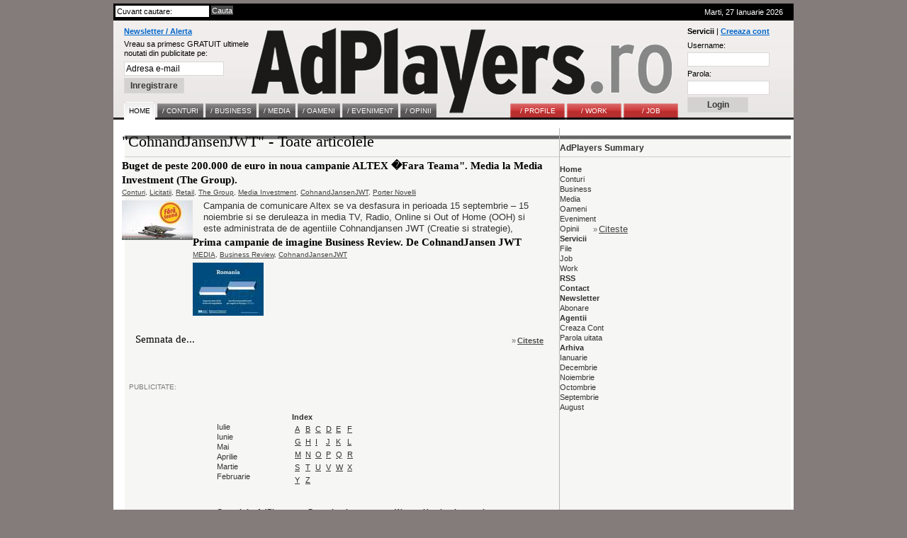

--- FILE ---
content_type: text/html; charset=utf-8
request_url: https://www.google.com/recaptcha/api2/aframe
body_size: 268
content:
<!DOCTYPE HTML><html><head><meta http-equiv="content-type" content="text/html; charset=UTF-8"></head><body><script nonce="1pYeEjIWxwIUdO3uZf_fWA">/** Anti-fraud and anti-abuse applications only. See google.com/recaptcha */ try{var clients={'sodar':'https://pagead2.googlesyndication.com/pagead/sodar?'};window.addEventListener("message",function(a){try{if(a.source===window.parent){var b=JSON.parse(a.data);var c=clients[b['id']];if(c){var d=document.createElement('img');d.src=c+b['params']+'&rc='+(localStorage.getItem("rc::a")?sessionStorage.getItem("rc::b"):"");window.document.body.appendChild(d);sessionStorage.setItem("rc::e",parseInt(sessionStorage.getItem("rc::e")||0)+1);localStorage.setItem("rc::h",'1769474378461');}}}catch(b){}});window.parent.postMessage("_grecaptcha_ready", "*");}catch(b){}</script></body></html>